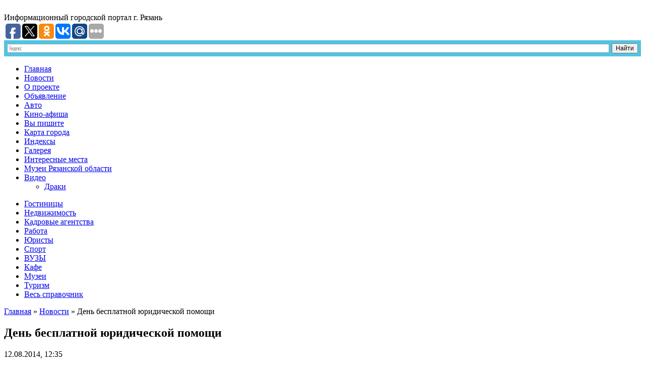

--- FILE ---
content_type: text/html; charset=UTF-8
request_url: http://r062.com/den-besplatnoy-yuridicheskoy-pomoshhi-3.html
body_size: 9803
content:
  <!DOCTYPE html>
<html lang="ru-RU" prefix="og: http://ogp.me/ns#">
<head>
    <title>День бесплатной юридической помощи | Рязанский информационный портал</title>
    <meta charset="UTF-8">
    <link rel="icon" href="/favicon.ico" type="image/x-icon" />
<link rel="shortcut icon" href="/favicon.ico" type="image/x-icon" />
    <!--CSS style-->
    <link rel="stylesheet" href="http://r062.com/assets/themes/ryazannskiy-portal/style.css" media="screen">
    <link rel="stylesheet" href="http://r062.com/assets/themes/ryazannskiy-portal/css/liquid-slider.css" media="screen">
    <link rel="stylesheet" href="http://r062.com/assets/themes/ryazannskiy-portal/pagenavi-css.css" media="screen">
    <!--CSS print-->
    <link rel="stylesheet" href="http://r062.com/assets/themes/ryazannskiy-portal/css/print.css" media="print">
	<!--[if lt IE 9]>
		<script src="http://r062.com/assets/themes/ryazannskiy-portal/js/html5.js"></script>
	<![endif]-->
	<!--[if IE 8]>
        <link rel="stylesheet" type="text/css" href="http://r062.com/assets/themes/ryazannskiy-portal/css/ie8.css" >
    <![endif]-->
    <!--[if lt IE 10]>
        <link rel="stylesheet" type="text/css" href="http://r062.com/assets/themes/ryazannskiy-portal/css/ie.css" >
    <![endif]-->
	<!--[if lt IE 8]>
	  <script>
	   location.replace("http://r062.com/assets/themes/ryazannskiy-portal/ie7/ie7.html");
	  </script>
	<![endif]-->
	
<!-- SEO plugin v1.7.1 -->
<link rel="canonical" href="http://r062.com/den-besplatnoy-yuridicheskoy-pomoshhi-3.html" />
<meta property="og:locale" content="ru_RU" />
<meta property="og:type" content="article" />
<meta property="og:title" content="День бесплатной юридической помощи | Рязанский информационный портал" />
<meta property="og:description" content="Большинству граждан приходится рано или поздно обращаться за помощью к юристам в самых разных жизненных ситуациях. Квалифицированная и своевременно оказанная юридическая помощь способна раз и навсегда избавить от многих проблем независимо от степени сложности рассматриваемого дела. По разным причинам граждане нередко откладывают запланированный визит к юристу до лучших времён, надеясь, что возникшие проблемы могут разрешиться" />
<meta property="og:url" content="http://r062.com/den-besplatnoy-yuridicheskoy-pomoshhi-3.html" />
<meta property="og:site_name" content="Рязанский информационный портал" />
<meta property="article:section" content="Новости" />
<meta property="article:published_time" content="2014-08-12T12:35:56+00:00" />
<meta property="article:modified_time" content="2014-08-25T15:42:53+00:00" />
<meta property="og:updated_time" content="2014-08-25T15:42:53+00:00" />
<meta property="og:image" content="http://r062.com/assets/files/2014/08/wpid-index.php_2.jpg" />
<!-- / SEO plugin. -->

<link rel='stylesheet' id='yarppWidgetCss-css'  href='http://r062.com/assets/modules/yet-another-related-posts-plugin/style/widget.css' type='text/css' media='all' />
<link rel='stylesheet' href='http://r062.com/assets/modules/table-of-contents-plus/screen.css' type='text/css' media='all' />
<link rel='stylesheet' href='http://r062.com/assets/modules/wp-postratings/postratings-css.css' type='text/css' media='all' />
<link rel='stylesheet' href='http://r062.com/assets/themes/ryazannskiy-portal/pagenavi-css.css' type='text/css' media='all' />
<link rel='stylesheet' href='http://r062.com/assets/modules/easy-fancybox/fancybox/jquery.fancybox-1.3.7.min.css' type='text/css' media='screen' />
<link rel='stylesheet' id='yarppRelatedCss-css'  href='http://r062.com/assets/modules/yet-another-related-posts-plugin/style/related.css' type='text/css' media='all' />
<script type='text/javascript' src='http://r062.com/libs/js/jquery/jquery.js'></script>
<script type='text/javascript' src='http://r062.com/libs/js/jquery/jquery-migrate.min.js'></script>

<!-- Comment Rating plugin Version: 2.9.32 by Bob King, http://wealthynetizen.com/, dynamic comment voting & styling. --> 
<style type="text/css" media="screen">
   .ckrating_highly_rated {background-color:#FFFFCC !important;}
   .ckrating_poorly_rated {opacity:0.6;filter:alpha(opacity=60) !important;}
   .ckrating_hotly_debated {background-color:#FFF0F5 !important;}
</style>

<!-- wpSpoiler Code -->
        <script type="text/javascript">
            function wpSpoilerToggle(spoiler, link, showtext, hidetext) {
                if (spoiler.style.display != 'none') {
                    spoiler.style.display = 'none';
                    link.innerHTML = showtext;
                    link.className = 'spoiler_link_show';
                } else {
                    spoiler.style.display = 'inline';
                    link.innerHTML = hidetext;
                    link.className = 'spoiler_link_hide';
                }
            }
          </script>
	<style type="text/css">.recentcomments a{display:inline !important;padding:0 !important;margin:0 !important;}</style>

<!-- Easy FancyBox 1.5.7 using FancyBox 1.3.7 - RavanH (http://status301.net/wordpress-plugins/easy-fancybox/) -->
<script type="text/javascript">
/* <![CDATA[ */
var fb_timeout = null;
var fb_opts = { 'overlayShow' : true, 'hideOnOverlayClick' : true, 'showCloseButton' : true, 'centerOnScroll' : true, 'enableEscapeButton' : true, 'autoScale' : true };
var easy_fancybox_handler = function(){
	/* IMG */
	var fb_IMG_select = 'a[href*=".jpg"]:not(.nofancybox,.pin-it-button), area[href*=".jpg"]:not(.nofancybox), a[href*=".jpeg"]:not(.nofancybox,.pin-it-button), area[href*=".jpeg"]:not(.nofancybox), a[href*=".png"]:not(.nofancybox,.pin-it-button), area[href*=".png"]:not(.nofancybox)';
	jQuery(fb_IMG_select).addClass('fancybox image');
	var fb_IMG_sections = jQuery('div.gallery');
	fb_IMG_sections.each(function() { jQuery(this).find(fb_IMG_select).attr('rel', 'gallery-' + fb_IMG_sections.index(this)); });
	jQuery('a.fancybox, area.fancybox, li.fancybox a:not(li.nofancybox a)').fancybox( jQuery.extend({}, fb_opts, { 'transitionIn' : 'elastic', 'easingIn' : 'easeOutBack', 'transitionOut' : 'elastic', 'easingOut' : 'easeInBack', 'opacity' : false, 'hideOnContentClick' : false, 'titleShow' : false, 'titlePosition' : 'over', 'titleFromAlt' : true, 'showNavArrows' : true, 'enableKeyboardNav' : true, 'cyclic' : false }) );
	/* Auto-click */ 
	jQuery('#fancybox-auto').trigger('click');
}
/* ]]> */
</script>
</head>
<body>
	<!--main block-->
	<div class="main main_size">
		<!--header-->
		<header role="banner" class="wrapper header">
			<!--logo-->
			<div class="logo left">
				<a href="/">
					<img src="http://r062.com/assets/themes/ryazannskiy-portal/images/logo.png" alt="">
				</a>
									<div class="desc">
					<span class="bold">Информационный</span>
					<span class="bold">городской портал</span>
					<span class="bold">г. Рязань</span>
				</div>
										<a name="#top"></a>
			</div>
			<!--end logo-->
			<div class="socbut">
<script type="text/javascript">(function(w,doc) {
if (!w.__utlWdgt ) {
    w.__utlWdgt = true;
    var d = doc, s = d.createElement('script'), g = 'getElementsByTagName';
    s.type = 'text/javascript'; s.charset='UTF-8'; s.async = true;
    s.src = ('https:' == w.location.protocol ? 'https' : 'http')  + '://w.uptolike.com/widgets/v1/uptolike.js';
    var h=d[g]('body')[0];
    h.appendChild(s);
}})(window,document);
</script>
<div data-background-alpha="0.0" data-orientation="horizontal" data-text-color="000000" data-share-shape="round-rectangle" data-buttons-color="ff9300" data-sn-ids="fb.tw.ok.vk.gp.mr." data-counter-background-color="ffffff" data-share-counter-size="11" data-share-size="30" data-background-color="ededed" data-share-counter-type="common" data-pid="1261866" data-counter-background-alpha="1.0" data-share-style="1" data-mode="share" data-following-enable="false" data-like-text-enable="false" data-selection-enable="true" data-icon-color="ffffff" class="uptolike-buttons" ></div>
			</div>
			<!--search-->
		<div class="ya">
		<div class="ya-site-form ya-site-form_inited_no" onclick="return {'action':'http://yandex.ru/sitesearch','arrow':false,'bg':'#51C5E1','fontsize':12,'fg':'#000000','language':'ru','logo':'rb','publicname':'Yandex Site Search #2209402','suggest':true,'target':'_blank','tld':'ru','type':2,'usebigdictionary':true,'searchid':2209402,'webopt':false,'websearch':false,'input_fg':'#000000','input_bg':'#ffffff','input_fontStyle':'normal','input_fontWeight':'normal','input_placeholder':null,'input_placeholderColor':'#000000','input_borderColor':'#7f9db9'}"><form action="http://yandex.ru/sitesearch" method="get" target="_blank" class="search right"><input type="hidden" name="searchid" value="2209402"/><input type="hidden" name="l10n" value="ru"/><input type="hidden" name="reqenc" value=""/><input type="search" name="text" value=""/><input type="submit" value="Найти"/></form></div><style type="text/css">.ya-page_js_yes .ya-site-form_inited_no { display: none; }</style><script type="text/javascript">(function(w,d,c){var s=d.createElement('script'),h=d.getElementsByTagName('script')[0],e=d.documentElement;if((' '+e.className+' ').indexOf(' ya-page_js_yes ')===-1){e.className+=' ya-page_js_yes';}s.type='text/javascript';s.async=true;s.charset='utf-8';s.src=(d.location.protocol==='https:'?'https:':'http:')+'//site.yandex.net/v2.0/js/all.js';h.parentNode.insertBefore(s,h);(w[c]||(w[c]=[])).push(function(){Ya.Site.Form.init()})})(window,document,'yandex_site_callbacks');</script>
			<!--end search-->
		</div>
		</header>
		<!--end header-->
		<!--main navigation-->
		<nav role="navigation" class="nav bold">
			<div class="menu-h-menu-container"><ul id="menu-h-menu" class="menu"><li id="menu-item-8139" class="menu-item menu-item-type-post_type menu-item-object-page menu-item-8139"><a href="http://r062.com/">Главная</a></li>
<li id="menu-item-5858" class="menu-item menu-item-type-taxonomy menu-item-object-category current-post-ancestor current-menu-parent current-post-parent menu-item-5858"><a href="http://r062.com/category/novosti">Новости</a></li>
<li id="menu-item-6719" class="menu-item menu-item-type-post_type menu-item-object-page menu-item-6719"><a href="http://r062.com/o-proekte.html">О проекте</a></li>
<li id="menu-item-6727" class="menu-item menu-item-type-taxonomy menu-item-object-category menu-item-6727"><a href="http://r062.com/category/obyavlenie">Объявление</a></li>
<li id="menu-item-6726" class="menu-item menu-item-type-taxonomy menu-item-object-category menu-item-6726"><a href="http://r062.com/category/prodazha-avto">Авто</a></li>
<li id="menu-item-6728" class="menu-item menu-item-type-taxonomy menu-item-object-category menu-item-6728"><a href="http://r062.com/category/kino-afisha">Кино-афиша</a></li>
<li id="menu-item-6725" class="menu-item menu-item-type-taxonomy menu-item-object-category menu-item-6725"><a href="http://r062.com/category/stati">Вы пишите</a></li>
<li id="menu-item-6718" class="menu-item menu-item-type-post_type menu-item-object-page menu-item-6718"><a href="http://r062.com/karta-ryazani.html">Карта города</a></li>
<li id="menu-item-6720" class="menu-item menu-item-type-post_type menu-item-object-page menu-item-6720"><a href="http://r062.com/pochtovyie-indeksyi.html">Индексы</a></li>
<li id="menu-item-6717" class="menu-item menu-item-type-post_type menu-item-object-page menu-item-6717"><a href="http://r062.com/galereya.html">Галерея</a></li>
<li id="menu-item-8680" class="menu-item menu-item-type-taxonomy menu-item-object-category menu-item-8680"><a href="http://r062.com/category/interesnyie-mesta">Интересные места</a></li>
<li id="menu-item-8681" class="menu-item menu-item-type-taxonomy menu-item-object-category menu-item-8681"><a href="http://r062.com/category/stati/muzei-ryazanskoy-oblasti">Музеи Рязанской области</a></li>
<li id="menu-item-9186" class="menu-item menu-item-type-taxonomy menu-item-object-category menu-item-has-children menu-item-9186"><a href="http://r062.com/category/video">Видео</a>
<ul class="sub-menu">
	<li id="menu-item-9187" class="menu-item menu-item-type-taxonomy menu-item-object-category menu-item-9187"><a href="http://r062.com/category/video/draki">Драки</a></li>
</ul>
</li>
</ul></div>		</nav>
		<nav role="navigation" class="nav2 bold">
			<div class="menu-h-menu-2-container"><ul id="menu-h-menu-2" class="menu"><li id="menu-item-6733" class="menu-item menu-item-type-taxonomy menu-item-object-category menu-item-6733"><a href="http://r062.com/category/gostinicy">Гостиницы</a></li>
<li id="menu-item-6730" class="menu-item menu-item-type-taxonomy menu-item-object-category menu-item-6730"><a href="http://r062.com/category/agentstva-nedvizhimosti">Недвижимость</a></li>
<li id="menu-item-6735" class="menu-item menu-item-type-taxonomy menu-item-object-category menu-item-6735"><a href="http://r062.com/category/kadrovye-agentstva">Кадровые агентства</a></li>
<li id="menu-item-6738" class="menu-item menu-item-type-taxonomy menu-item-object-category menu-item-6738"><a href="http://r062.com/category/rabota">Работа</a></li>
<li id="menu-item-6743" class="menu-item menu-item-type-taxonomy menu-item-object-category menu-item-6743"><a href="http://r062.com/category/juridicheskie-uslugi">Юристы</a></li>
<li id="menu-item-6740" class="menu-item menu-item-type-taxonomy menu-item-object-category menu-item-6740"><a href="http://r062.com/category/sport">Спорт</a></li>
<li id="menu-item-6732" class="menu-item menu-item-type-taxonomy menu-item-object-category menu-item-6732"><a href="http://r062.com/category/vuzy">ВУЗЫ</a></li>
<li id="menu-item-6736" class="menu-item menu-item-type-taxonomy menu-item-object-category menu-item-6736"><a href="http://r062.com/category/kofejni-piccerii-sushi">Кафе</a></li>
<li id="menu-item-6737" class="menu-item menu-item-type-taxonomy menu-item-object-category menu-item-6737"><a href="http://r062.com/category/muzei">Музеи</a></li>
<li id="menu-item-6729" class="menu-item menu-item-type-taxonomy menu-item-object-category menu-item-6729"><a href="http://r062.com/category/turisticheskie-agentstva-jekskursii">Туризм</a></li>
<li id="menu-item-6724" class="menu-item menu-item-type-post_type menu-item-object-page menu-item-6724"><a href="http://r062.com/ves-spravochnik.html">Весь справочник</a></li>
</ul></div>		</nav>
		<!--end main navigation-->		<!--section-->
		<section role="main" class="wrapper section">

			<div class="content left category">
			<div class="breadcrumbs"><div class="kama_breadcrumbs" xmlns:v="http://rdf.data-vocabulary.org/#"><span typeof="v:Breadcrumb"><a href="http://r062.com" rel="v:url" property="v:title">Главная</a> » </span><span typeof="v:Breadcrumb"><a href="http://r062.com/category/novosti" rel="v:url" property="v:title">Новости</a> » </span>День бесплатной юридической помощи</div></div>
				<div class="txt">
											<h1 class="post-title break bold">День бесплатной юридической помощи</h1>
														<div class="post-data">12.08.2014, 12:35</div>
							

						<p><img class="alignleft" src="http://r062.com/assets/files/2014/08/wpid-index.php_2.jpg" alt="" width="300" height="200" />Большинству граждан приходится рано или поздно обращаться за помощью к юристам в самых разных жизненных ситуациях. Квалифицированная и своевременно оказанная юридическая помощь способна раз и навсегда избавить от многих проблем независимо от степени сложности рассматриваемого дела. По разным причинам граждане нередко откладывают запланированный визит к юристу до лучших времён, надеясь, что возникшие проблемы могут разрешиться сами по себе. К сожалению, подобная практика не приводит к положительным результатам, так как рассмотрение различных тяжб проводится в строго определённых законодательством временных рамках. Отчасти такое поведение граждан объясняется распространённым мифом о необычайно высокой стоимости и малодоступности широким слоям населения юридических услуг.</p>
<p>Вот уже третий год подряд юристы Рязани проводят широкомасштабную акцию по оказанию бесплатной юридической помощи жителям города. В пятницу, 30 июля, все желающие могут получить бесплатные консультации по любым интересующим их вопросам у профессиональных юристов с 9:00 до 18:00. Консультации будут проводиться в общественных приёмных членами и кандидатами в члены Ассоциации юристов России. Для работы с гражданами будут задействованы сотрудники Росреестра, судебные приставы, нотариусы, адвокаты, работники прокураторы, соцзащиты населения и Пенсионного фонда. По злободневным вопросам городской жизни можно будет непосредственно обратиться к представителям администрации Рязани. В связи с ожидаемой повышенной заинтересованностью горожан получить бесплатную юридическую помощь в день проведения акции будут привлечены также студенты старших курсов, заканчивающих обучение в юридических вузах Рязанской области.</p>
<p>Квалифицированные специалисты помогут разобраться в сложных нюансах гражданского, жилищного, административного, семейного, уголовного и процессуального законодательства, а также помочь гражданам в защите их законных интересов. Прямо в общественных приёмных можно будет бесплатно составить любые необходимые документы, включая иски и обращения в суды или другие уполномоченные ведомства.</p>
<p>&nbsp;</p>
<p>Проводимое мероприятие служит также повышению правового сознания граждан и призвано обеспечить им равный доступ к справедливому правосудию. Наиболее комфортные условия для обращения граждан за юридической помощью в Рязани созданы в Юридической клинике Академии ФСИН России, Центре правовой помощи при Рязанском филиале Московского университета МВД России (Областной научной библиотеке им. Горького&raquo;) и в Юридической клинике РГУ им. Есенина. При необходимости здесь можно будет получить нужную информацию сразу у нескольких специалистов.</p>
<p>Тем, кто по каким-либо причинам не сможет посетить юриста в этот день, не стоит отчаиваться. Подобного рода мероприятия проводятся в нашем городе практически ежемесячно. За время их проведения их посетили более 10 тысяч горожан.</p>
<div class='yarpp-related yarpp-related-none'>
<p>No related posts.</p>
</div>
	
					
															
					
				</div>
				<div class="clear"></div>
				<!--index-->
				<div class="b-posts">

																					<div class="box-1-tit ebold">Читаем другие новости</div>
						
						
						
					
					<!--post-->
					<div class='yarpp-related yarpp-related-none'>
<p>No related posts.</p>
</div>

				</div><!-- wrapper post -->
		
			</div>

<aside role="complementary" class="left sidebar">
	<ul class="sidebar-widgets">
		<li>
			<a href="/category/prodazha-avto">
				<div class="post-img  bd">
					<img src="http://r062.com/assets/themes/ryazannskiy-portal/images/want-to-buy-profitable.jpg" alt="">
				</div>
			</a>
		</li>
		<!--widget menu-->
		<noindex>
		<li class="widget nav-widget">
			<div class="widgettitle">СПРАВОЧНИК</div>
			<div class="aside-menu">
				<ul>
					<li><script type="text/javascript">document.write('<a href="/category/avtozapchasti-avtoaksessuary">Автозапчасти</a>');</script></li>
					<li><script type="text/javascript">document.write('<a href="/category/reklamnye-agentstva">Рекламные агентства</a>');</script></li>
					<li><script type="text/javascript">document.write('<a href="/category/uchebnye-centry-kursy">Учебные центры, курсы</a>');</script></li>
					<li><script type="text/javascript">document.write('<a href="/category/zastrojshhiki">Застройщики</a>');</script></li>
					<li><script type="text/javascript">document.write('<a href="/category/ohranno-pozharnye-sistemy-sistemy-kontrolja">Охранные организации</a>');</script></li>
					<li><script type="text/javascript">document.write('<a href="/category/medicinskie-centry-kliniki">Медицинские центры</a>');</script></li>
					<li><script type="text/javascript">document.write('<a href="/category/apteki">Аптеки</a>');</script></li>
					<li><script type="text/javascript">document.write('<a href="/category/shkoly-obshheobrazovatelnye">Учебные заведения</a>');</script></li>
					<li><script type="text/javascript">document.write('<a href="/category/novosti/kultura">Культура</a>');</script></li>
					<li><script type="text/javascript">document.write('<a href="/category/banki">Банки</a>');</script></li>
					<li><script type="text/javascript">document.write('<a href="/category/internet-ip-telefonija">Интернет, IP-телефония</a>');</script></li>
					<li><script type="text/javascript">document.write('<a href="/category/produktovye-magaziny-supermarkety">Магазины, супермаркеты</a>');</script></li>
				</ul>

								<script type="text/javascript">document.write('<a href="http://r062.com/ves-spravochnik.html" class="all">весь справочник</a>');</script>
							</div>
		</li>
		</noindex>
		<!--end widget menu-->
		<!--widget menu-->
				<li class="widget nav-widget">
			<div class="widgettitle">ПОСЛЕДНИЕ</div>
			<div class="aside-menu type2">
				<ul>
									<li class="noico">
					<img src='/assets/files/thumbnails/dd7bfddcf_220x110.png' alt="Температура в Рязани в октябре" />
							
						<a href="http://r062.com/temperatura-v-ryazani-v-oktyabre.html">Температура в Рязани в октябре</a>
					
					</li>												
					  					<li class="noico">
					<img src='/assets/files/thumbnails/f529c9eae_220x110.png' alt="Изменения, коснувшиеся сферы туристических услуг в Рязанской области" />
							
						<a href="http://r062.com/izmeneniya-kosnuvshiesya-sferyi-turisticheskih-uslug-v-ryazanskoy-oblasti.html">Изменения, коснувшиеся сферы туристических услуг в Рязанской области</a>
					
					</li>												
					  					<li class="noico">
					<img src='/assets/files/thumbnails/805824e35_220x110.png' alt="Рязанец Быков создал оригинальный проект для Первого канала" />
							
						<a href="http://r062.com/ryazanets-byikov-sozdal-originalnyiy-proekt-dlya-pervogo-kanala.html">Рязанец Быков создал оригинальный проект для Первого канала</a>
					
					</li>												
					  					<li class="noico">
					<img src='/assets/files/thumbnails/ea4bf590b_220x110.png' alt="За упавшего мальчика могут выплатить три с половиной миллиона рублей" />
							
						<a href="http://r062.com/za-upavshego-malchika-mogut-vyiplatit-tri-s-polovinoy-milliona-rubley.html">За упавшего мальчика могут выплатить три с половиной миллиона рублей</a>
					
					</li>												
					  					<li class="noico">
					<img src='/assets/files/thumbnails/99acd1586_220x110.png' alt="Дороги в Рязанской области не соответствуют требованиям потребителей" />
							
						<a href="http://r062.com/dorogi-v-ryazanskoy-oblasti-ne-sootvetstvuyut-trebovaniyam-potrebiteley.html">Дороги в Рязанской области не соответствуют требованиям потребителей</a>
					
					</li>												
					  	
				</ul>
			</div>
		</li>
			
			
		<!--end widget menu-->
		<!--widget random news-->
				
				<!--end random news-->
	</ul>
</aside>
<!-- slider -->
			
		</section>
		<!--end section-->
		

		<!--footer-->
		<div class="empty">
			<!--footer submenu--> 

<!--end footer submenu-->

		</div>
		<footer role="contentinfo" class="wrapper footer">
			<div class="f-block left">

				<div class="f-text">
					<p>© 2005-2025</p>
					<p>Информационный портал города Рязань</p>
				</div>
				<div id="mavrcatlist">
<a href="/category/raznoe/">Разное</a>	
<ul>		
       	<li class="cat-item cat-item-393"><a href="http://r062.com/category/zdorove" title="Просмотреть все записи в рубрике &laquo;Здоровье&raquo;">Здоровье</a>
</li>
	<li class="cat-item cat-item-9"><a href="http://r062.com/category/kultura" title="Просмотреть все записи в рубрике &laquo;Культура&raquo;">Культура</a>
</li>
	<li class="cat-item cat-item-4"><a href="http://r062.com/category/obshhestvo" title="Просмотреть все записи в рубрике &laquo;Общество&raquo;">Общество</a>
</li>
	<li class="cat-item cat-item-391"><a href="http://r062.com/category/otdyih" title="Просмотреть все записи в рубрике &laquo;Отдых&raquo;">Отдых</a>
</li>
	<li class="cat-item cat-item-394"><a href="http://r062.com/category/pokupki" title="Просмотреть все записи в рубрике &laquo;Покупки&raquo;">Покупки</a>
</li>
	<li class="cat-item cat-item-8"><a href="http://r062.com/category/sport" title="Просмотреть все записи в рубрике &laquo;Спорт&raquo;">Спорт</a>
</li>
	<li class="cat-item cat-item-395"><a href="http://r062.com/category/stroitelstvo" title="Просмотреть все записи в рубрике &laquo;Строительство&raquo;">Строительство</a>
</li>
	<li class="cat-item cat-item-397"><a href="http://r062.com/category/tehnika" title="Просмотреть все записи в рубрике &laquo;Техника&raquo;">Техника</a>
</li>
	<li class="cat-item cat-item-396"><a href="http://r062.com/category/uslugi" title="Просмотреть все записи в рубрике &laquo;Услуги&raquo;">Услуги</a>
</li>
	<li class="cat-item cat-item-399"><a href="http://r062.com/category/uyut" title="Просмотреть все записи в рубрике &laquo;Уют&raquo;">Уют</a>
</li>
	<li class="cat-item cat-item-401"><a href="http://r062.com/category/hobbi" title="Просмотреть все записи в рубрике &laquo;Хобби&raquo;">Хобби</a>
</li>
	<li class="cat-item cat-item-5"><a href="http://r062.com/category/ekonomika" title="Просмотреть все записи в рубрике &laquo;Экономика&raquo;">Экономика</a>
</li>

               
           </ul>
</div>               

				<a href="#top" class="top"><img src="http://r062.com/assets/themes/ryazannskiy-portal/images/footer-arr-top.png" alt="">НАВЕРХ</a>
				<div class="counter">
					<ul>
						<li>
							<!--LiveInternet counter--><script type="text/javascript"><!--
document.write("<a href='http://www.liveinternet.ru/click' "+
"target=_blank><img src='//counter.yadro.ru/hit?t14.10;r"+
escape(document.referrer)+((typeof(screen)=="undefined")?"":
";s"+screen.width+"*"+screen.height+"*"+(screen.colorDepth?
screen.colorDepth:screen.pixelDepth))+";u"+escape(document.URL)+
";"+Math.random()+
"' alt='' title='LiveInternet: показано число просмотров за 24"+
" часа, посетителей за 24 часа и за сегодня' "+
"border='0' width='88' height='31'><\/a>")
//--></script><!--/LiveInternet-->
						</li>
						<li>
<!-- Yandex.Metrika informer -->
<a href="https://metrika.yandex.ru/stat/?id=32020296&amp;from=informer"
target="_blank" rel="nofollow"><img src="//informer.yandex.ru/informer/32020296/3_1_FFFFFFFF_EFEFEFFF_0_pageviews"
style="width:88px; height:31px; border:0;" alt="Яндекс.Метрика" title="Яндекс.Метрика: данные за сегодня (просмотры, визиты и уникальные посетители)" onclick="try{Ya.Metrika.informer({i:this,id:32020296,lang:'ru'});return false}catch(e){}"/></a>
<!-- /Yandex.Metrika informer -->

<!-- Yandex.Metrika counter -->
<script type="text/javascript">
(function (d, w, c) {
    (w[c] = w[c] || []).push(function() {
        try {
            w.yaCounter32020296 = new Ya.Metrika({id:32020296,
                    clickmap:true,
                    trackLinks:true,
                    accurateTrackBounce:true});
        } catch(e) { }
    });

    var n = d.getElementsByTagName("script")[0],
        s = d.createElement("script"),
        f = function () { n.parentNode.insertBefore(s, n); };
    s.type = "text/javascript";
    s.async = true;
    s.src = (d.location.protocol == "https:" ? "https:" : "http:") + "//mc.yandex.ru/metrika/watch.js";

    if (w.opera == "[object Opera]") {
        d.addEventListener("DOMContentLoaded", f, false);
    } else { f(); }
})(document, window, "yandex_metrika_callbacks");
</script>
<noscript><div><img src="//mc.yandex.ru/watch/32020296" style="position:absolute; left:-9999px;" alt="" /></div></noscript>
<!-- /Yandex.Metrika counter -->

<script async="async" src="https://w.uptolike.com/widgets/v1/zp.js?pid=1406960" type="text/javascript"></script> 
						</li>
					</ul>
				</div>					
			</div>
		</footer>
		<!--end footer-->
	</div>
	<!--end main block-->

	<!--
	scripts
	-->
	<!--jQuery library-->
	<script src="http://r062.com/assets/themes/ryazannskiy-portal/js/jquery.min.js"></script>		
	<!--My Scripts-->
	<script src="http://r062.com/assets/themes/ryazannskiy-portal/js/scripts.js"></script>
	<script src="http://r062.com/assets/themes/ryazannskiy-portal/js/slider.js"></script>
	<script src="http://r062.com/assets/themes/ryazannskiy-portal/js/jquery.liquid-slider.js"></script>
	<script src="http://r062.com/assets/themes/ryazannskiy-portal/js/jquery.easing.1.3.js"></script>
	<script type='text/javascript' src='http://r062.com/assets/modules/comment-rating/ck-karma.js'></script>
<script type='text/javascript'>
/* <![CDATA[ */
var tocplus = {"visibility_show":"\u041f\u043e\u043a\u0430\u0437\u0430\u0442\u044c","visibility_hide":"\u0421\u043a\u0440\u044b\u0442\u044c","width":"Auto"};
/* ]]> */
</script>
<script type='text/javascript' src='http://r062.com/assets/modules/table-of-contents-plus/front.js'></script>
<script type='text/javascript'>
/* <![CDATA[ */
var ratingsL10n = {"plugin_url":"http:\/\/r062.com\/assets\/modules\/wp-postratings","ajax_url":"http:\/\/r062.com\/wp-admin\/admin-ajax.php","text_wait":"Please rate only 1 post at a time.","image":"stars","image_ext":"gif","max":"5","show_loading":"1","show_fading":"1","custom":"0"};
var ratings_mouseover_image=new Image();ratings_mouseover_image.src=ratingsL10n.plugin_url+"/images/"+ratingsL10n.image+"/rating_over."+ratingsL10n.image_ext;;
/* ]]> */
</script>
<script type='text/javascript' src='http://r062.com/assets/modules/wp-postratings/postratings-js.js'></script>
<script type='text/javascript' src='http://r062.com/assets/modules/easy-fancybox/fancybox/jquery.fancybox-1.3.7.min.js'></script>
<script type='text/javascript' src='http://r062.com/assets/modules/easy-fancybox/jquery.easing.pack.js'></script>
<script type='text/javascript' src='http://r062.com/assets/modules/easy-fancybox/jquery.mousewheel.min.js'></script>

<script type="text/javascript">
jQuery(document).on('ready post-load', easy_fancybox_handler );
</script>
</body>
</html>
<!-- Dynamic page generated in 0.465 seconds. -->
<!-- Cached page generated by WP-Super-Cache on 2025-11-29 16:48:14 -->

<!-- super cache -->

--- FILE ---
content_type: application/javascript;charset=utf-8
request_url: https://w.uptolike.com/widgets/v1/version.js?cb=cb__utl_cb_share_1770064529246456
body_size: 397
content:
cb__utl_cb_share_1770064529246456('1ea92d09c43527572b24fe052f11127b');

--- FILE ---
content_type: application/javascript;charset=utf-8
request_url: https://w.uptolike.com/widgets/v1/widgets-batch.js?params=JTVCJTdCJTIycGlkJTIyJTNBJTIyMTI2MTg2NiUyMiUyQyUyMnVybCUyMiUzQSUyMmh0dHAlM0ElMkYlMkZyMDYyLmNvbSUyRmRlbi1iZXNwbGF0bm95LXl1cmlkaWNoZXNrb3ktcG9tb3NoaGktMy5odG1sJTIyJTdEJTVE&mode=0&callback=callback__utl_cb_share_1770064530363995
body_size: 402
content:
callback__utl_cb_share_1770064530363995([{
    "pid": "1261866",
    "subId": 0,
    "initialCounts": {"fb":0,"tw":0,"tb":0,"ok":0,"vk":0,"ps":0,"gp":0,"mr":0,"lj":0,"li":0,"sp":0,"su":0,"ms":0,"fs":0,"bl":0,"dg":0,"sb":0,"bd":0,"rb":0,"ip":0,"ev":0,"bm":0,"em":0,"pr":0,"vd":0,"dl":0,"pn":0,"my":0,"ln":0,"in":0,"yt":0,"rss":0,"oi":0,"fk":0,"fm":0,"li":0,"sc":0,"st":0,"vm":0,"wm":0,"4s":0,"gg":0,"dd":0,"ya":0,"gt":0,"wh":0,"4t":0,"ul":0,"vb":0,"tm":0},
    "forceUpdate": ["fb","ok","vk","ps","gp","mr","my"],
    "extMet": false,
    "url": "http%3A%2F%2Fr062.com%2Fden-besplatnoy-yuridicheskoy-pomoshhi-3.html",
    "urlWithToken": "http%3A%2F%2Fr062.com%2Fden-besplatnoy-yuridicheskoy-pomoshhi-3.html%3F_utl_t%3DXX",
    "intScr" : false,
    "intId" : 0,
    "exclExt": false
}
])